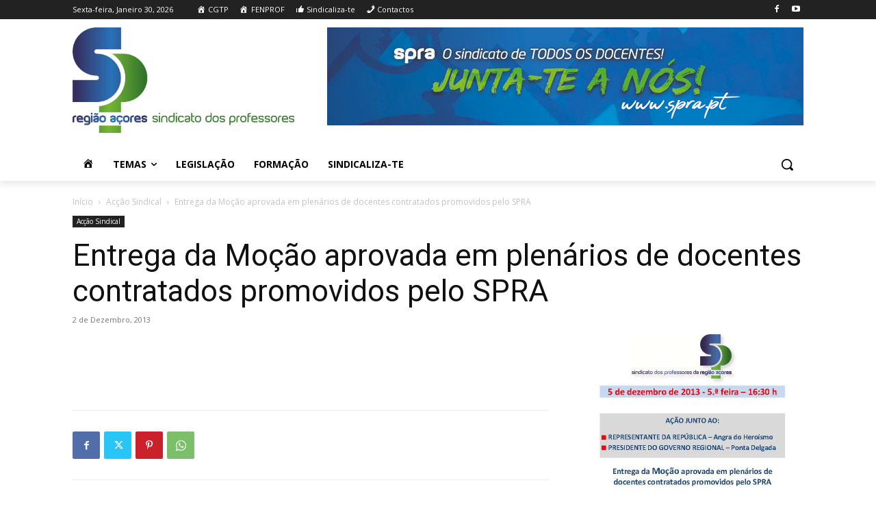

--- FILE ---
content_type: text/html; charset=UTF-8
request_url: https://www.spra.pt/wp-admin/admin-ajax.php?td_theme_name=Newspaper&v=12.6.4
body_size: 21
content:
{"3231":14}

--- FILE ---
content_type: text/html; charset=utf-8
request_url: https://www.google.com/recaptcha/api2/anchor?ar=1&k=6LcD4-kdAAAAAP4Nny_hL5XrsSirDazxVP6rgpUs&co=aHR0cHM6Ly93d3cuc3ByYS5wdDo0NDM.&hl=en&v=N67nZn4AqZkNcbeMu4prBgzg&size=invisible&anchor-ms=20000&execute-ms=30000&cb=bcjjei9mrgl4
body_size: 48913
content:
<!DOCTYPE HTML><html dir="ltr" lang="en"><head><meta http-equiv="Content-Type" content="text/html; charset=UTF-8">
<meta http-equiv="X-UA-Compatible" content="IE=edge">
<title>reCAPTCHA</title>
<style type="text/css">
/* cyrillic-ext */
@font-face {
  font-family: 'Roboto';
  font-style: normal;
  font-weight: 400;
  font-stretch: 100%;
  src: url(//fonts.gstatic.com/s/roboto/v48/KFO7CnqEu92Fr1ME7kSn66aGLdTylUAMa3GUBHMdazTgWw.woff2) format('woff2');
  unicode-range: U+0460-052F, U+1C80-1C8A, U+20B4, U+2DE0-2DFF, U+A640-A69F, U+FE2E-FE2F;
}
/* cyrillic */
@font-face {
  font-family: 'Roboto';
  font-style: normal;
  font-weight: 400;
  font-stretch: 100%;
  src: url(//fonts.gstatic.com/s/roboto/v48/KFO7CnqEu92Fr1ME7kSn66aGLdTylUAMa3iUBHMdazTgWw.woff2) format('woff2');
  unicode-range: U+0301, U+0400-045F, U+0490-0491, U+04B0-04B1, U+2116;
}
/* greek-ext */
@font-face {
  font-family: 'Roboto';
  font-style: normal;
  font-weight: 400;
  font-stretch: 100%;
  src: url(//fonts.gstatic.com/s/roboto/v48/KFO7CnqEu92Fr1ME7kSn66aGLdTylUAMa3CUBHMdazTgWw.woff2) format('woff2');
  unicode-range: U+1F00-1FFF;
}
/* greek */
@font-face {
  font-family: 'Roboto';
  font-style: normal;
  font-weight: 400;
  font-stretch: 100%;
  src: url(//fonts.gstatic.com/s/roboto/v48/KFO7CnqEu92Fr1ME7kSn66aGLdTylUAMa3-UBHMdazTgWw.woff2) format('woff2');
  unicode-range: U+0370-0377, U+037A-037F, U+0384-038A, U+038C, U+038E-03A1, U+03A3-03FF;
}
/* math */
@font-face {
  font-family: 'Roboto';
  font-style: normal;
  font-weight: 400;
  font-stretch: 100%;
  src: url(//fonts.gstatic.com/s/roboto/v48/KFO7CnqEu92Fr1ME7kSn66aGLdTylUAMawCUBHMdazTgWw.woff2) format('woff2');
  unicode-range: U+0302-0303, U+0305, U+0307-0308, U+0310, U+0312, U+0315, U+031A, U+0326-0327, U+032C, U+032F-0330, U+0332-0333, U+0338, U+033A, U+0346, U+034D, U+0391-03A1, U+03A3-03A9, U+03B1-03C9, U+03D1, U+03D5-03D6, U+03F0-03F1, U+03F4-03F5, U+2016-2017, U+2034-2038, U+203C, U+2040, U+2043, U+2047, U+2050, U+2057, U+205F, U+2070-2071, U+2074-208E, U+2090-209C, U+20D0-20DC, U+20E1, U+20E5-20EF, U+2100-2112, U+2114-2115, U+2117-2121, U+2123-214F, U+2190, U+2192, U+2194-21AE, U+21B0-21E5, U+21F1-21F2, U+21F4-2211, U+2213-2214, U+2216-22FF, U+2308-230B, U+2310, U+2319, U+231C-2321, U+2336-237A, U+237C, U+2395, U+239B-23B7, U+23D0, U+23DC-23E1, U+2474-2475, U+25AF, U+25B3, U+25B7, U+25BD, U+25C1, U+25CA, U+25CC, U+25FB, U+266D-266F, U+27C0-27FF, U+2900-2AFF, U+2B0E-2B11, U+2B30-2B4C, U+2BFE, U+3030, U+FF5B, U+FF5D, U+1D400-1D7FF, U+1EE00-1EEFF;
}
/* symbols */
@font-face {
  font-family: 'Roboto';
  font-style: normal;
  font-weight: 400;
  font-stretch: 100%;
  src: url(//fonts.gstatic.com/s/roboto/v48/KFO7CnqEu92Fr1ME7kSn66aGLdTylUAMaxKUBHMdazTgWw.woff2) format('woff2');
  unicode-range: U+0001-000C, U+000E-001F, U+007F-009F, U+20DD-20E0, U+20E2-20E4, U+2150-218F, U+2190, U+2192, U+2194-2199, U+21AF, U+21E6-21F0, U+21F3, U+2218-2219, U+2299, U+22C4-22C6, U+2300-243F, U+2440-244A, U+2460-24FF, U+25A0-27BF, U+2800-28FF, U+2921-2922, U+2981, U+29BF, U+29EB, U+2B00-2BFF, U+4DC0-4DFF, U+FFF9-FFFB, U+10140-1018E, U+10190-1019C, U+101A0, U+101D0-101FD, U+102E0-102FB, U+10E60-10E7E, U+1D2C0-1D2D3, U+1D2E0-1D37F, U+1F000-1F0FF, U+1F100-1F1AD, U+1F1E6-1F1FF, U+1F30D-1F30F, U+1F315, U+1F31C, U+1F31E, U+1F320-1F32C, U+1F336, U+1F378, U+1F37D, U+1F382, U+1F393-1F39F, U+1F3A7-1F3A8, U+1F3AC-1F3AF, U+1F3C2, U+1F3C4-1F3C6, U+1F3CA-1F3CE, U+1F3D4-1F3E0, U+1F3ED, U+1F3F1-1F3F3, U+1F3F5-1F3F7, U+1F408, U+1F415, U+1F41F, U+1F426, U+1F43F, U+1F441-1F442, U+1F444, U+1F446-1F449, U+1F44C-1F44E, U+1F453, U+1F46A, U+1F47D, U+1F4A3, U+1F4B0, U+1F4B3, U+1F4B9, U+1F4BB, U+1F4BF, U+1F4C8-1F4CB, U+1F4D6, U+1F4DA, U+1F4DF, U+1F4E3-1F4E6, U+1F4EA-1F4ED, U+1F4F7, U+1F4F9-1F4FB, U+1F4FD-1F4FE, U+1F503, U+1F507-1F50B, U+1F50D, U+1F512-1F513, U+1F53E-1F54A, U+1F54F-1F5FA, U+1F610, U+1F650-1F67F, U+1F687, U+1F68D, U+1F691, U+1F694, U+1F698, U+1F6AD, U+1F6B2, U+1F6B9-1F6BA, U+1F6BC, U+1F6C6-1F6CF, U+1F6D3-1F6D7, U+1F6E0-1F6EA, U+1F6F0-1F6F3, U+1F6F7-1F6FC, U+1F700-1F7FF, U+1F800-1F80B, U+1F810-1F847, U+1F850-1F859, U+1F860-1F887, U+1F890-1F8AD, U+1F8B0-1F8BB, U+1F8C0-1F8C1, U+1F900-1F90B, U+1F93B, U+1F946, U+1F984, U+1F996, U+1F9E9, U+1FA00-1FA6F, U+1FA70-1FA7C, U+1FA80-1FA89, U+1FA8F-1FAC6, U+1FACE-1FADC, U+1FADF-1FAE9, U+1FAF0-1FAF8, U+1FB00-1FBFF;
}
/* vietnamese */
@font-face {
  font-family: 'Roboto';
  font-style: normal;
  font-weight: 400;
  font-stretch: 100%;
  src: url(//fonts.gstatic.com/s/roboto/v48/KFO7CnqEu92Fr1ME7kSn66aGLdTylUAMa3OUBHMdazTgWw.woff2) format('woff2');
  unicode-range: U+0102-0103, U+0110-0111, U+0128-0129, U+0168-0169, U+01A0-01A1, U+01AF-01B0, U+0300-0301, U+0303-0304, U+0308-0309, U+0323, U+0329, U+1EA0-1EF9, U+20AB;
}
/* latin-ext */
@font-face {
  font-family: 'Roboto';
  font-style: normal;
  font-weight: 400;
  font-stretch: 100%;
  src: url(//fonts.gstatic.com/s/roboto/v48/KFO7CnqEu92Fr1ME7kSn66aGLdTylUAMa3KUBHMdazTgWw.woff2) format('woff2');
  unicode-range: U+0100-02BA, U+02BD-02C5, U+02C7-02CC, U+02CE-02D7, U+02DD-02FF, U+0304, U+0308, U+0329, U+1D00-1DBF, U+1E00-1E9F, U+1EF2-1EFF, U+2020, U+20A0-20AB, U+20AD-20C0, U+2113, U+2C60-2C7F, U+A720-A7FF;
}
/* latin */
@font-face {
  font-family: 'Roboto';
  font-style: normal;
  font-weight: 400;
  font-stretch: 100%;
  src: url(//fonts.gstatic.com/s/roboto/v48/KFO7CnqEu92Fr1ME7kSn66aGLdTylUAMa3yUBHMdazQ.woff2) format('woff2');
  unicode-range: U+0000-00FF, U+0131, U+0152-0153, U+02BB-02BC, U+02C6, U+02DA, U+02DC, U+0304, U+0308, U+0329, U+2000-206F, U+20AC, U+2122, U+2191, U+2193, U+2212, U+2215, U+FEFF, U+FFFD;
}
/* cyrillic-ext */
@font-face {
  font-family: 'Roboto';
  font-style: normal;
  font-weight: 500;
  font-stretch: 100%;
  src: url(//fonts.gstatic.com/s/roboto/v48/KFO7CnqEu92Fr1ME7kSn66aGLdTylUAMa3GUBHMdazTgWw.woff2) format('woff2');
  unicode-range: U+0460-052F, U+1C80-1C8A, U+20B4, U+2DE0-2DFF, U+A640-A69F, U+FE2E-FE2F;
}
/* cyrillic */
@font-face {
  font-family: 'Roboto';
  font-style: normal;
  font-weight: 500;
  font-stretch: 100%;
  src: url(//fonts.gstatic.com/s/roboto/v48/KFO7CnqEu92Fr1ME7kSn66aGLdTylUAMa3iUBHMdazTgWw.woff2) format('woff2');
  unicode-range: U+0301, U+0400-045F, U+0490-0491, U+04B0-04B1, U+2116;
}
/* greek-ext */
@font-face {
  font-family: 'Roboto';
  font-style: normal;
  font-weight: 500;
  font-stretch: 100%;
  src: url(//fonts.gstatic.com/s/roboto/v48/KFO7CnqEu92Fr1ME7kSn66aGLdTylUAMa3CUBHMdazTgWw.woff2) format('woff2');
  unicode-range: U+1F00-1FFF;
}
/* greek */
@font-face {
  font-family: 'Roboto';
  font-style: normal;
  font-weight: 500;
  font-stretch: 100%;
  src: url(//fonts.gstatic.com/s/roboto/v48/KFO7CnqEu92Fr1ME7kSn66aGLdTylUAMa3-UBHMdazTgWw.woff2) format('woff2');
  unicode-range: U+0370-0377, U+037A-037F, U+0384-038A, U+038C, U+038E-03A1, U+03A3-03FF;
}
/* math */
@font-face {
  font-family: 'Roboto';
  font-style: normal;
  font-weight: 500;
  font-stretch: 100%;
  src: url(//fonts.gstatic.com/s/roboto/v48/KFO7CnqEu92Fr1ME7kSn66aGLdTylUAMawCUBHMdazTgWw.woff2) format('woff2');
  unicode-range: U+0302-0303, U+0305, U+0307-0308, U+0310, U+0312, U+0315, U+031A, U+0326-0327, U+032C, U+032F-0330, U+0332-0333, U+0338, U+033A, U+0346, U+034D, U+0391-03A1, U+03A3-03A9, U+03B1-03C9, U+03D1, U+03D5-03D6, U+03F0-03F1, U+03F4-03F5, U+2016-2017, U+2034-2038, U+203C, U+2040, U+2043, U+2047, U+2050, U+2057, U+205F, U+2070-2071, U+2074-208E, U+2090-209C, U+20D0-20DC, U+20E1, U+20E5-20EF, U+2100-2112, U+2114-2115, U+2117-2121, U+2123-214F, U+2190, U+2192, U+2194-21AE, U+21B0-21E5, U+21F1-21F2, U+21F4-2211, U+2213-2214, U+2216-22FF, U+2308-230B, U+2310, U+2319, U+231C-2321, U+2336-237A, U+237C, U+2395, U+239B-23B7, U+23D0, U+23DC-23E1, U+2474-2475, U+25AF, U+25B3, U+25B7, U+25BD, U+25C1, U+25CA, U+25CC, U+25FB, U+266D-266F, U+27C0-27FF, U+2900-2AFF, U+2B0E-2B11, U+2B30-2B4C, U+2BFE, U+3030, U+FF5B, U+FF5D, U+1D400-1D7FF, U+1EE00-1EEFF;
}
/* symbols */
@font-face {
  font-family: 'Roboto';
  font-style: normal;
  font-weight: 500;
  font-stretch: 100%;
  src: url(//fonts.gstatic.com/s/roboto/v48/KFO7CnqEu92Fr1ME7kSn66aGLdTylUAMaxKUBHMdazTgWw.woff2) format('woff2');
  unicode-range: U+0001-000C, U+000E-001F, U+007F-009F, U+20DD-20E0, U+20E2-20E4, U+2150-218F, U+2190, U+2192, U+2194-2199, U+21AF, U+21E6-21F0, U+21F3, U+2218-2219, U+2299, U+22C4-22C6, U+2300-243F, U+2440-244A, U+2460-24FF, U+25A0-27BF, U+2800-28FF, U+2921-2922, U+2981, U+29BF, U+29EB, U+2B00-2BFF, U+4DC0-4DFF, U+FFF9-FFFB, U+10140-1018E, U+10190-1019C, U+101A0, U+101D0-101FD, U+102E0-102FB, U+10E60-10E7E, U+1D2C0-1D2D3, U+1D2E0-1D37F, U+1F000-1F0FF, U+1F100-1F1AD, U+1F1E6-1F1FF, U+1F30D-1F30F, U+1F315, U+1F31C, U+1F31E, U+1F320-1F32C, U+1F336, U+1F378, U+1F37D, U+1F382, U+1F393-1F39F, U+1F3A7-1F3A8, U+1F3AC-1F3AF, U+1F3C2, U+1F3C4-1F3C6, U+1F3CA-1F3CE, U+1F3D4-1F3E0, U+1F3ED, U+1F3F1-1F3F3, U+1F3F5-1F3F7, U+1F408, U+1F415, U+1F41F, U+1F426, U+1F43F, U+1F441-1F442, U+1F444, U+1F446-1F449, U+1F44C-1F44E, U+1F453, U+1F46A, U+1F47D, U+1F4A3, U+1F4B0, U+1F4B3, U+1F4B9, U+1F4BB, U+1F4BF, U+1F4C8-1F4CB, U+1F4D6, U+1F4DA, U+1F4DF, U+1F4E3-1F4E6, U+1F4EA-1F4ED, U+1F4F7, U+1F4F9-1F4FB, U+1F4FD-1F4FE, U+1F503, U+1F507-1F50B, U+1F50D, U+1F512-1F513, U+1F53E-1F54A, U+1F54F-1F5FA, U+1F610, U+1F650-1F67F, U+1F687, U+1F68D, U+1F691, U+1F694, U+1F698, U+1F6AD, U+1F6B2, U+1F6B9-1F6BA, U+1F6BC, U+1F6C6-1F6CF, U+1F6D3-1F6D7, U+1F6E0-1F6EA, U+1F6F0-1F6F3, U+1F6F7-1F6FC, U+1F700-1F7FF, U+1F800-1F80B, U+1F810-1F847, U+1F850-1F859, U+1F860-1F887, U+1F890-1F8AD, U+1F8B0-1F8BB, U+1F8C0-1F8C1, U+1F900-1F90B, U+1F93B, U+1F946, U+1F984, U+1F996, U+1F9E9, U+1FA00-1FA6F, U+1FA70-1FA7C, U+1FA80-1FA89, U+1FA8F-1FAC6, U+1FACE-1FADC, U+1FADF-1FAE9, U+1FAF0-1FAF8, U+1FB00-1FBFF;
}
/* vietnamese */
@font-face {
  font-family: 'Roboto';
  font-style: normal;
  font-weight: 500;
  font-stretch: 100%;
  src: url(//fonts.gstatic.com/s/roboto/v48/KFO7CnqEu92Fr1ME7kSn66aGLdTylUAMa3OUBHMdazTgWw.woff2) format('woff2');
  unicode-range: U+0102-0103, U+0110-0111, U+0128-0129, U+0168-0169, U+01A0-01A1, U+01AF-01B0, U+0300-0301, U+0303-0304, U+0308-0309, U+0323, U+0329, U+1EA0-1EF9, U+20AB;
}
/* latin-ext */
@font-face {
  font-family: 'Roboto';
  font-style: normal;
  font-weight: 500;
  font-stretch: 100%;
  src: url(//fonts.gstatic.com/s/roboto/v48/KFO7CnqEu92Fr1ME7kSn66aGLdTylUAMa3KUBHMdazTgWw.woff2) format('woff2');
  unicode-range: U+0100-02BA, U+02BD-02C5, U+02C7-02CC, U+02CE-02D7, U+02DD-02FF, U+0304, U+0308, U+0329, U+1D00-1DBF, U+1E00-1E9F, U+1EF2-1EFF, U+2020, U+20A0-20AB, U+20AD-20C0, U+2113, U+2C60-2C7F, U+A720-A7FF;
}
/* latin */
@font-face {
  font-family: 'Roboto';
  font-style: normal;
  font-weight: 500;
  font-stretch: 100%;
  src: url(//fonts.gstatic.com/s/roboto/v48/KFO7CnqEu92Fr1ME7kSn66aGLdTylUAMa3yUBHMdazQ.woff2) format('woff2');
  unicode-range: U+0000-00FF, U+0131, U+0152-0153, U+02BB-02BC, U+02C6, U+02DA, U+02DC, U+0304, U+0308, U+0329, U+2000-206F, U+20AC, U+2122, U+2191, U+2193, U+2212, U+2215, U+FEFF, U+FFFD;
}
/* cyrillic-ext */
@font-face {
  font-family: 'Roboto';
  font-style: normal;
  font-weight: 900;
  font-stretch: 100%;
  src: url(//fonts.gstatic.com/s/roboto/v48/KFO7CnqEu92Fr1ME7kSn66aGLdTylUAMa3GUBHMdazTgWw.woff2) format('woff2');
  unicode-range: U+0460-052F, U+1C80-1C8A, U+20B4, U+2DE0-2DFF, U+A640-A69F, U+FE2E-FE2F;
}
/* cyrillic */
@font-face {
  font-family: 'Roboto';
  font-style: normal;
  font-weight: 900;
  font-stretch: 100%;
  src: url(//fonts.gstatic.com/s/roboto/v48/KFO7CnqEu92Fr1ME7kSn66aGLdTylUAMa3iUBHMdazTgWw.woff2) format('woff2');
  unicode-range: U+0301, U+0400-045F, U+0490-0491, U+04B0-04B1, U+2116;
}
/* greek-ext */
@font-face {
  font-family: 'Roboto';
  font-style: normal;
  font-weight: 900;
  font-stretch: 100%;
  src: url(//fonts.gstatic.com/s/roboto/v48/KFO7CnqEu92Fr1ME7kSn66aGLdTylUAMa3CUBHMdazTgWw.woff2) format('woff2');
  unicode-range: U+1F00-1FFF;
}
/* greek */
@font-face {
  font-family: 'Roboto';
  font-style: normal;
  font-weight: 900;
  font-stretch: 100%;
  src: url(//fonts.gstatic.com/s/roboto/v48/KFO7CnqEu92Fr1ME7kSn66aGLdTylUAMa3-UBHMdazTgWw.woff2) format('woff2');
  unicode-range: U+0370-0377, U+037A-037F, U+0384-038A, U+038C, U+038E-03A1, U+03A3-03FF;
}
/* math */
@font-face {
  font-family: 'Roboto';
  font-style: normal;
  font-weight: 900;
  font-stretch: 100%;
  src: url(//fonts.gstatic.com/s/roboto/v48/KFO7CnqEu92Fr1ME7kSn66aGLdTylUAMawCUBHMdazTgWw.woff2) format('woff2');
  unicode-range: U+0302-0303, U+0305, U+0307-0308, U+0310, U+0312, U+0315, U+031A, U+0326-0327, U+032C, U+032F-0330, U+0332-0333, U+0338, U+033A, U+0346, U+034D, U+0391-03A1, U+03A3-03A9, U+03B1-03C9, U+03D1, U+03D5-03D6, U+03F0-03F1, U+03F4-03F5, U+2016-2017, U+2034-2038, U+203C, U+2040, U+2043, U+2047, U+2050, U+2057, U+205F, U+2070-2071, U+2074-208E, U+2090-209C, U+20D0-20DC, U+20E1, U+20E5-20EF, U+2100-2112, U+2114-2115, U+2117-2121, U+2123-214F, U+2190, U+2192, U+2194-21AE, U+21B0-21E5, U+21F1-21F2, U+21F4-2211, U+2213-2214, U+2216-22FF, U+2308-230B, U+2310, U+2319, U+231C-2321, U+2336-237A, U+237C, U+2395, U+239B-23B7, U+23D0, U+23DC-23E1, U+2474-2475, U+25AF, U+25B3, U+25B7, U+25BD, U+25C1, U+25CA, U+25CC, U+25FB, U+266D-266F, U+27C0-27FF, U+2900-2AFF, U+2B0E-2B11, U+2B30-2B4C, U+2BFE, U+3030, U+FF5B, U+FF5D, U+1D400-1D7FF, U+1EE00-1EEFF;
}
/* symbols */
@font-face {
  font-family: 'Roboto';
  font-style: normal;
  font-weight: 900;
  font-stretch: 100%;
  src: url(//fonts.gstatic.com/s/roboto/v48/KFO7CnqEu92Fr1ME7kSn66aGLdTylUAMaxKUBHMdazTgWw.woff2) format('woff2');
  unicode-range: U+0001-000C, U+000E-001F, U+007F-009F, U+20DD-20E0, U+20E2-20E4, U+2150-218F, U+2190, U+2192, U+2194-2199, U+21AF, U+21E6-21F0, U+21F3, U+2218-2219, U+2299, U+22C4-22C6, U+2300-243F, U+2440-244A, U+2460-24FF, U+25A0-27BF, U+2800-28FF, U+2921-2922, U+2981, U+29BF, U+29EB, U+2B00-2BFF, U+4DC0-4DFF, U+FFF9-FFFB, U+10140-1018E, U+10190-1019C, U+101A0, U+101D0-101FD, U+102E0-102FB, U+10E60-10E7E, U+1D2C0-1D2D3, U+1D2E0-1D37F, U+1F000-1F0FF, U+1F100-1F1AD, U+1F1E6-1F1FF, U+1F30D-1F30F, U+1F315, U+1F31C, U+1F31E, U+1F320-1F32C, U+1F336, U+1F378, U+1F37D, U+1F382, U+1F393-1F39F, U+1F3A7-1F3A8, U+1F3AC-1F3AF, U+1F3C2, U+1F3C4-1F3C6, U+1F3CA-1F3CE, U+1F3D4-1F3E0, U+1F3ED, U+1F3F1-1F3F3, U+1F3F5-1F3F7, U+1F408, U+1F415, U+1F41F, U+1F426, U+1F43F, U+1F441-1F442, U+1F444, U+1F446-1F449, U+1F44C-1F44E, U+1F453, U+1F46A, U+1F47D, U+1F4A3, U+1F4B0, U+1F4B3, U+1F4B9, U+1F4BB, U+1F4BF, U+1F4C8-1F4CB, U+1F4D6, U+1F4DA, U+1F4DF, U+1F4E3-1F4E6, U+1F4EA-1F4ED, U+1F4F7, U+1F4F9-1F4FB, U+1F4FD-1F4FE, U+1F503, U+1F507-1F50B, U+1F50D, U+1F512-1F513, U+1F53E-1F54A, U+1F54F-1F5FA, U+1F610, U+1F650-1F67F, U+1F687, U+1F68D, U+1F691, U+1F694, U+1F698, U+1F6AD, U+1F6B2, U+1F6B9-1F6BA, U+1F6BC, U+1F6C6-1F6CF, U+1F6D3-1F6D7, U+1F6E0-1F6EA, U+1F6F0-1F6F3, U+1F6F7-1F6FC, U+1F700-1F7FF, U+1F800-1F80B, U+1F810-1F847, U+1F850-1F859, U+1F860-1F887, U+1F890-1F8AD, U+1F8B0-1F8BB, U+1F8C0-1F8C1, U+1F900-1F90B, U+1F93B, U+1F946, U+1F984, U+1F996, U+1F9E9, U+1FA00-1FA6F, U+1FA70-1FA7C, U+1FA80-1FA89, U+1FA8F-1FAC6, U+1FACE-1FADC, U+1FADF-1FAE9, U+1FAF0-1FAF8, U+1FB00-1FBFF;
}
/* vietnamese */
@font-face {
  font-family: 'Roboto';
  font-style: normal;
  font-weight: 900;
  font-stretch: 100%;
  src: url(//fonts.gstatic.com/s/roboto/v48/KFO7CnqEu92Fr1ME7kSn66aGLdTylUAMa3OUBHMdazTgWw.woff2) format('woff2');
  unicode-range: U+0102-0103, U+0110-0111, U+0128-0129, U+0168-0169, U+01A0-01A1, U+01AF-01B0, U+0300-0301, U+0303-0304, U+0308-0309, U+0323, U+0329, U+1EA0-1EF9, U+20AB;
}
/* latin-ext */
@font-face {
  font-family: 'Roboto';
  font-style: normal;
  font-weight: 900;
  font-stretch: 100%;
  src: url(//fonts.gstatic.com/s/roboto/v48/KFO7CnqEu92Fr1ME7kSn66aGLdTylUAMa3KUBHMdazTgWw.woff2) format('woff2');
  unicode-range: U+0100-02BA, U+02BD-02C5, U+02C7-02CC, U+02CE-02D7, U+02DD-02FF, U+0304, U+0308, U+0329, U+1D00-1DBF, U+1E00-1E9F, U+1EF2-1EFF, U+2020, U+20A0-20AB, U+20AD-20C0, U+2113, U+2C60-2C7F, U+A720-A7FF;
}
/* latin */
@font-face {
  font-family: 'Roboto';
  font-style: normal;
  font-weight: 900;
  font-stretch: 100%;
  src: url(//fonts.gstatic.com/s/roboto/v48/KFO7CnqEu92Fr1ME7kSn66aGLdTylUAMa3yUBHMdazQ.woff2) format('woff2');
  unicode-range: U+0000-00FF, U+0131, U+0152-0153, U+02BB-02BC, U+02C6, U+02DA, U+02DC, U+0304, U+0308, U+0329, U+2000-206F, U+20AC, U+2122, U+2191, U+2193, U+2212, U+2215, U+FEFF, U+FFFD;
}

</style>
<link rel="stylesheet" type="text/css" href="https://www.gstatic.com/recaptcha/releases/N67nZn4AqZkNcbeMu4prBgzg/styles__ltr.css">
<script nonce="dJBe8slOuBJybAuR5vzfgQ" type="text/javascript">window['__recaptcha_api'] = 'https://www.google.com/recaptcha/api2/';</script>
<script type="text/javascript" src="https://www.gstatic.com/recaptcha/releases/N67nZn4AqZkNcbeMu4prBgzg/recaptcha__en.js" nonce="dJBe8slOuBJybAuR5vzfgQ">
      
    </script></head>
<body><div id="rc-anchor-alert" class="rc-anchor-alert"></div>
<input type="hidden" id="recaptcha-token" value="[base64]">
<script type="text/javascript" nonce="dJBe8slOuBJybAuR5vzfgQ">
      recaptcha.anchor.Main.init("[\x22ainput\x22,[\x22bgdata\x22,\x22\x22,\[base64]/[base64]/MjU1Ong/[base64]/[base64]/[base64]/[base64]/[base64]/[base64]/[base64]/[base64]/[base64]/[base64]/[base64]/[base64]/[base64]/[base64]/[base64]\\u003d\x22,\[base64]\\u003d\x22,\x22K8ONZiwwWwXDk8KWwpPCgn/CrsOtw4ZREsKQPMKswrcHw63DisKOVsKXw6sfw7cGw5h9cmTDrgNuwo4Aw6Ihwq/DusOXFcO8wpHDsw49w6A2eMOiTFjCmw1Gw4AjOEtXw7/[base64]/CpMOfRSbDlTjCh1syZ8Ogw4vCi8KZLARqwpIBwr/CpToFYU7Cvy0Fwo9Bwpl5eEc/KcO+wpTCncKJwpNdw5DDtcKCECPCocOtwqxswoTCn2XCrcOfFj/CncKvw7Naw5ICwprCjcKawp8Vw4jCil3DqMORwrNxOCnCpMKFb2DDgkA/VmnCqMO6CMK8WsOtw6Z7GsKWw5N2W2dfDzLCoTA4ABhQw71CXG0BTDQaAHo1w7wIw68BwqQwwqrCsAwIw5Ytw4hjX8OBw5IXEsKXE8O4w455w49Re1pvwqZwAMKBw4R6w7XDpk9+w61RbMKocgh9woDCvsOTQ8OFwqwsBBoLM8KtLV/DsSVjwrrDl8OsKXjCoBrCp8ObOcKeSMKpZ8OowpjCjVoTwrsQwrXDmm7CksOfO8O2wpzDu8OPw4IGwpdcw5ozDDfCosK6HsK6D8ODUW7DnVfDhcK7w5HDv1E7wolRw63Dp8O+wqZ3wq/CpMKMa8KRQcKvBMK/UH3DrE1nwobDjk9RWSLCgcO2Vl1dIMOPE8K8w7FhfnXDjcKiHMOzbDnDtUvCl8Kdw7/CunhxwrQywoFQw7/DtjPCpMKUDQ4qwqYKwrzDm8KpwqjCkcOowrtwwrDDgsK8w6fDk8KmwpDDjAHCh1leOzgawrvDg8OLw4ocUFQjZgbDjAEKJcK/w6MGw4TDksK8w5PDucOyw6g3w5cPMsORwpEWw7p/PcOkwp/[base64]/dMOqw73CicO3TRnDtX1LNQXDvcOyP8OJG34LecObBVjDmMOeG8KwwoPCrMOyO8K3w5bDuWrDqSjCqEvCmcODw5fDmMKaPXccJ3VSFy3CmsOew7XCjcKawrjDu8OfQMKpGT1WHX0QwoI5d8OiBgPDo8Khwoc1w4/CoWQBwoHCk8KbwonChCnDgcO7w6PDpMOjwqJAwq5iKMKPwp/DrMKlM8OrJsOqwrvCgsOqJF3CrhjDqEnCjsObw7lzNH5eD8OPwrIrIMK4wrfCgcOtSgnDlsOqe8OOwqLCnMK2Y8KIHB45d3PCocO4R8KIS2d7w7/Crx0XBsOlGDNAwr7DhsORb27CpMK0w7ZAJ8K/R8OFwqoQw5VPbcO+w7crKF9ISjteRXPCqMKeKsKsP2HDhMKufcKjGFcNwrDCjcO2YsKFWSPDu8Onw65iMcKFw5NVw7sJbRdWM8OOIH/[base64]/Cg3sawql8PRrDhgHDvsKHwq8ADWbDsi3DkcK8YGHDlno1AWQKwqcoEsKGw4jCgMOxYMKvQjxwSVsdwr4RwqXCosK6AgVZQcOuw7RNw4peWUgQC2vDqMKUShQ0RQbDm8Oww4XDmVXCvcOCex4aBCnDvcK/DSnCuMKyw6zCgh/[base64]/w4bCh3LDrBJ+wo7DmMKQScOww5vDp8O8w6V5A8Kswo7DsMOWIsKZwphMc8KjcQ/[base64]/BsOVKC1fTsKOw68RwpvDgcO3wpQJw4LDpSDDojjCusOlP1NKKcOcQsOqF1oUw5dXwoN9w4EZwogCwpjCsiTDgMOdAMKAw7Brw6/[base64]/CwHDnSY2w5YBfQJIw5LDlsKlw6jCkEUUw4PDn8OGCybCiMO4w6PDhMK5wqnCslHDisKWScOOMsK6wpfDt8Klw6bCi8KPwonCocKMwoNncRA6wqHDiFzCijxUNMKKUsK/wrLCr8Oqw7E3wrTCk8KLw7UvbA0QBxJew6JGwpvCgsKee8KKQlDDj8KPwr3Dj8OdPMOQd8O7MMKQV8KJYFbDngXCrg3DlAzCqsOZKCHDtVHDl8O/[base64]/IGfCi8OdCSI3wr57BRtlw58KW1bDnyDDqTQBbcORRcKtw5DDkUnDlcKJw5DCmlzDhyzCrlzCn8Oqw6Uqw6EJX3kRP8KdwrTCsTHCucOIwq7CgQN6E2F2UhXDpk9vw5nDsTJFwpN3Gl3ChsKpw7/ChsOkEkvCvjTDgcKNPsO+YEAEwoDCtcOgw5nCuCwrG8KkOcOVwpTCmWnCohrDqnbCpxnCnS90JMO/MVdWEwh0wrpZYsOOw4sKU8KtT08hfijDhVvCjMO4HFrCq04DYMKFDWfCtsKeJ0bCtsOMT8O3Aj4Mw5HDp8OiQznCg8OeURzCihh/wroWwpQ2wpBZwrAxwqd4VW7DvS7DoMOvPXoePjDDp8KUwqdybETCoMOZbA/ClTnDm8KMC8KSIcOuJMOrw6hGwovDu33CgTjDpUUDw5rCisOiSidtw5pARcOOT8KTw4VPAsOwF0ZXBE9swpUwOS7CoQjCnsOEWkzDp8O/wrHCgsKqGiICwr7Cl8KJwo7CmWLDuzU0Pm0xDsOwN8O1DcOlZcKuwrBbwqzCtcOvCcKQQi/Dqywrwog/csKOwqLDs8KDwokTwp1CGE3Cu3zDhgbDnnPCuSsRwpwVLQc2Flk+w4xRdsKIwpDCrmnCvMOrEkbDmzXDoy/Cv1BIQGoWawsnw4tsLcKjKsK4w6poKWjCi8O7w6vDrUHCusOXUytwCTvDi8OIwpwJw5Rgw5fDrmNoEsKUMcK9NH/CnEVtwoPDrsOcw4J2wqEVJ8OBwpRxwpYBw4A/EsKUw7nDlcO6DcOzME/CsBpcwpfCqxjDlMKzw6chHsKGwr7Cpg85GlXDryNFCE/Dhm0xw5nCj8OTw4JOZg4+GMOpwqvDgcOyTsK9wp5awqkNYsO8wrgqTcKMFQgdDXFZwq/[base64]/[base64]/[base64]/[base64]/DqcK4VTLDngoWwo/[base64]/[base64]/DhsOhZ1gpw7ZswrdzOsKXYFjCuk3DksKZW1NQMRDDjsK1UADCsyUFw6V6w4E5J1YRJW/CvsKBVHfCr8Kcb8OtQ8ODwoRrL8KOX1A3w5/Dj1PCjRo+w6RMbhZowqhrw4LDkXnDrx0AUlV7w7PDisKNw48dw4QjOcKlw6ADwp7Co8Kww77DnxXDnMOlw7PCpVAHKzzCscOXw7ZAc8O+w45ow4XChAFWw4VMdXxBKcOpwp4IwoXCvcKzwok9dcKDesOdLMKEYXoew6ZUw6PCjsOMwqjCjWbDvh9VOWtrw4/ClyRKwr17VMOYwqhWcsKLBF1AO20RXcOjw7jCii9WFsK1wqkgYcOcKcODwqvDoyFxw4jDtMKBw5Ayw71CSsOPwpHCnQrDnMONwpPDlMOybcKnVCXDqTLCnyHDqcKuwprCocOdw5ZNwqkew6vDqh/CvsOrw7XCjUzDocO/LRsRw4ENw4dlUcKSwqcfesK2w4vDiTfDt2LDjS0Fw5JkwonDkBvDlcKKUsOxwqjCiMOVw5oVLRHDgw5Ywod7wpBdwqFHw6RuIcKmHh/Ck8Ojw4fCssO7R2ZJwr8NRjtAw5TDoH/[base64]/Dl08owqAdwpHCtMOYFcKaw6HClRxvAwZ9W8OowqBtWyUAwrdVUcK5w4TCksOSHy/[base64]/a2vCvcOowqDDjcKZUAxew43CkmxnUcO0IBFHw5ltwqPCqWzCg3HDvkTCk8OXwpszw7ZKwprCtsOOb8OtVz3CkMKNwq45w6JGwqdVw6Fvw6cqwoNMw6cgLG9kw6coHmwcXi/Cg08Zw7XDlcKxw4jCjMK+acKHb8OOw5ASwp1ZVTfDlCQWGkwtwrDCojMlw6rDs8KZw4IsBHxHwr/DqsOhckvDmMKGA8K0cS/[base64]/wprDpsKqA8K7SwfCpQHCun3Dr3fDk8OxwrbDucKAwoI/[base64]/wprCl8OUZTXCgmbDtMO0Qi0ywpo2wpZ9LMKnXBklw4XCr8OHw7c1HAUhc8KbRcKjWMKUZSAFwqJIw6YEesKpfcO/f8OMYMOdw6V1w4DCjMKcw73CrX45PMOXw4UJw7bCjcKkwrY4wq8XAHc7VsOTw7dMwqwibHfCrmLDsMOuaCvDhcOXwqnDq3rCmSgQLmobEnPDmUrCh8K1JmhPwr7CqcO/CgR7N8OwB3k1wqRGw79KPcOsw7jCkA0qwogAdXzDqhvDv8Oew44tE8O3ScONwqEwSi7DnsKkwq/DlcKTw6DCmMO1WRnCscOBMcK1w5EWWmdGOyzCt8KMwq7DqsOUwp/DqRtQGWF1RxfCgcK/D8OqWMKMwqPDlcOUwoEeb8OAScKQw4/DiMOlwp7ChjgxHMKNGjkxEsKRw4UzS8KcB8KBw77Cv8KUTDgzGE/Dp8OJXcK1FFURbGHDh8OKFjwLPnRLwrNOw6hbA8OIwocbw63Dozc7YljCjsKNw6MNwoMHHCUSw6zDvMKzE8OgXzfCi8KGw6XDnMKOwrjDn8OpwrrDvn3Dk8KNw4Y6wqbDlcOgK3bDtnhjaMK5w4nDqsO3wqxaw5tofsO/[base64]/Cui8sw6g0EMO6wqsvwpVEZidVMkVhw4AmPsOMw4fDqC8hIALCg8OgbB7CtsOnw7l9EyxDJFTDtUDCoMK9w6nDqcKkUcOuw5IzwrvCk8KFO8O7SMOAO0dgw4lYDsOtwpBrwpzCuHDCusKaCcKowqbCmH7Dn2zCv8KhYXRTw6EPcCTCkVPDmh/CvMKNNXIxwprDrFDDrcOGw5zDnMOTAwsOU8Ohwr/CniPDvMKKNGFww5UqwrjDsVXDmD1nLcOHw6nCt8OhP2DChcKSXwTDrMO8TjrChMOcQ0nCs04YEcKpb8Orwp7CgsKCwrXCrhPDnMOawph/esKmwo9kwp3DiWLCmyXCnsKiXwvDpyTCkcOyLhLDmMO/w7LCrBxvCMONVALDoMK3QcOzWsK8w5oewptVwpbCn8Kkw5nDlMK/wqwZwr7ClsOfworDr1rDmlhnOCNqSylFwo54DcO+wr1aworDj2YtK3fCq3Ihw70FwrlYw6zDlxTCnnYgw4DCmkkewrzDugrDkFtHwoZ+w4odw7MJfnfDpMKtYsODw4XCrMO/wqIIwq1Me08EDDAzXFnCrDcmU8O3w67CvVQpQhrDlix5bsKOw6/Dh8KwMcOLw6ZZw7kiwpvCrCViw5ILIBx1cQJVM8KBDcO8wq5awoXDl8K1w6J/AsKuwqxjEcO0wo4Ffy4PwpRFwqLCgcORKsKawqvCvcO5w6fDicKzeF0KJiDCiAhhMsOTwqzDlzTDjhTDsxvCrMKxwpQqJSXDgXLDuMKtV8OEw59tw5Qqw7jCrMOnwqlvGhnDlw5iXg8ew43DscO9DcOxwrLClyJxwoUVEx/[base64]/CsMKkH2/DqcKcYkwpJjZ3w6vDtzUAw5EXw4Rmw4Ihw7lLdQvCjWcKG8Omw6nCs8O/PsK5STDDilwyw5sFwpfCrsKofntbw7TDrsO2PmDDtcKIw6nDvETCkcKFw5sqFMKRw5dlQT3CsMK5w4jDjTPCtxrDl8OEIlHCgsKaf3fDv8Kbw6kowpjDhAlbwqHCq3DDsTHDv8Oyw6HDlCgAw4HDpsKSwofChm/Cm8KjwrjCn8OcUcOWYAsJH8KYQBddbVQtw5Buw5vDsRzCh3fDpcOWFh/DuB7CkMOYLsKcwpzCpMOdw7UPwq3DgHbCqXMiSGc6w4bDihDDksOkw7nCq8KuUMODw7o2HA1VwpcCAl1XAgsOF8ONNwzDsMKyawxfwqMdw4zDi8OJUMK9SSvCiSoTw68iBEvCmmI2Y8OSwqrDrmnCtVl6BMOmcQxBwprDrXkOw7s0SsO2woTCq8OrYMOzw47ChE/Dk0wDw5RnwqjCl8OGwqMgQcKxw5LDi8OUw4RpDsK1TcOzAHfChRXCv8Kuw4VvdcO0MsKKw6UxG8OYw53CjFIXw6/DjX7DkgUdHxxUwokyY8K8w6TDgnXDn8K5wobDviMuI8OxbMKTFlzDuxjDqjBwBznDtQtmPMO1UBbDuMOgwrlTUnTCuHjDlQ7Ct8OtWsKkBMKRw6LDo8OJwrUtOUR0woHCisOLN8OiAjMPw6k3w7/DvDEAw53CucKfw77CtsOrwrA9BVtPN8KTXcK+w7TCgcKNTzzDn8KVw6gtXsKswrBnw50Vw53DvMOXBcOmCVA3K8KoYUfDjMK6MjxzwrY8wo5SVMO3XMKXPBxlw7k+w57DjsKWQBLDicKSwpfDp3EuBMOHZkxDMsONHzHCjMO/S8OaasKtL0rCrQLClcKUPHsFTw5XwqwBby5Zw7XCng/CvxLDiAfCmhpvDsOgLHc+w7JLwo7DpcKpw6nDjMKuaT9Vw6/Dp3ZWw5cQTTtYTgHChBrCpEjCsMOWwrQQw7PDscOmw5YcNiwiaMOGw7DCtybDsTnCrsObP8KlwpzCimPCmMKaJ8KWw6I5EgYGesOGw65icjrDn8OZJsOOw6/DhWw/[base64]/CmxHCqh7CoBjCu8O3w5bDtMKZMMOFw6hPCcO3w5UkwolqQ8ODOgPCsRoKwq7DosKiw63DiTTCn1nDjUoYDMK1f8KCJVDDqsOfwpA2wr4AVG3CmyjCpsO1wpPCosKMw7vCv8KFw6HDnHzDkgMhDQvCiC4tw6fDj8O0SkU/CwBTw6TCqsOhw7diQcKyZcOSDEY0woLDo8OewqjCqsKkTD7DncO1w6BTw7bCvTkGDMKaw5VNBh7DkcOzEsO6NA7Crk08Z2ViXMOeXMKlwqM/[base64]/DlcKNVUXDucOJwpEfwqZYM8K6NsKvanvCnC3DlDsFw5N+SV/CmcK6w5zCtMOWw7jCncO5w4Ekwqx5w5/ClcK0wpzCssOiwp8xw5PChBXChTV5w5bDr8KPw4vDh8OswqHDm8K5DUvCvMKrYVAiCsO3NsO9BFbCl8OUw40cw5rCp8KTw4zDnEx3EcK+LcKUwprClsKOPz/ChRtCw4/DucKvwqvDmcKpwpYjw58lwqnDksOTw6bDocKkAMKnYjzDlcKFIcKESknDu8KWD0LCvsKUR0zCuMKOZsK3TMOww48hw7g6wq1JworDoDDCqsOqWsKwwrfDmBjDmCIUDw/Cn3M7W1TCtRPCvknDmjPDscKBw4t8w57CrsO8wqc0w7sLbyk7wqorScOsbsOsEcK7wqM6wrYdw4LCnz7DusKKccO9w4DClcOgwrxvbl7DrCfCm8K0w6XDpz8HNRQAwpQtFsK5w6k6D8Klwq9iwoZ7acKBGSdKwrLDnsK6PsKgwrMNNkTCngvCihDDpFQ6WQ3ChW/DnsKOQWkfw4NAwrbCgQFdezodZsKdBADCoMOfPsOzwp9SGsOqw7Jyw7PDi8OMw68bw4lJw40BZsKBw6wwNHXDlCNUwoM8w6vCp8KBED0Of8OUOR7DiUnCswlSCiwCwqN4woHCnyPDrDPDtX9wwovDqjnDk3ZiwrEgwrXCrwTDjMKSw5U/AmgaMsKSw4nDuMKSw6jDk8OBwozCu2R6QsOkw6d4w7DDrMK1N2Z8wqbDkhQtY8KWw4XCucOFB8OTwoUbEMO+V8KBUW9Ew6oGDcO8w4DDkj/CpMOKWwsNaQ86w7HCgkxQwqzDrDtrXMK4wp5PS8OKwpvDk1fDkMKBwrTDtVdvCSbDscK3CF/DjG5KJDjCncOjwozDmcK0wq/CjRvCp8K3cjfCh8KXwqo0w6rDhWFuwpo5H8KnI8KAwrzDu8KBWXJrw6nDtwoPbBYif8KAw6oVb8OVwoHCrHjDuA9VWcOPNBnCksKzwrbCuMK/wqvDgXhUXSgqQGFXJ8Kjw7p3TGHDqsKyKMKrWCTCqj7CsWPCicOUwqHDoALCqMKBwp/CqsK9CcOFecK3LW3CskgFQcKAw7jDsMO1wpfDvcKVw5xcw756w47DkMOiG8OLw4/DgEXCvMKeJFXDmcOrw6EFIDzDv8KXPMO9XMKfw7HCjcO8aE7CjA3DpMKdwoZ4wpJhwosnTh4vfztUwpXDjzzDvFs5ExJVw5Q2IQ0iQMO4On13w5ErFwIdwqstUMKmSMKeOhnDjmPDssKvw5jDrhbChcOMYAwSWU/CqcKVw4jDmsKof8OBD8OCw47CmhjDgcKeBxbCoMKACsKuwoHDlMOZGgnCnSvDvnLDtcOcQ8OXa8OsRMO2wqsdEcOlwo/CgMO0YwXCuQIYw7TCtX8gwqxaw7/DhcKww4wpa8OOwrPDnkDDnm/DhsKRCgEgYsKzw6/CrcKTFUBhw7fCoMKlwrNdN8O+w4nDvXtSw7XDvBI1wrXDjgU5wrFOLMK5wrcswp1qWMK+amfCvzBMd8KAwqHCkMOOw7jCn8O4w6t4ExTCg8OKwq/Chg9NUsO0w4NMdMKWw7dlTMO9w5zDogZMw6NuwoDCmx0aesOQwqvCsMOwdsK5w4HDtsKKUsKpwpvClRwOUisaDTPCm8KrwrRHFMO1Ui1Iw5rCrDnDsQjCpFchVsOEw443Y8Ovwpc3w4XCtcKvO33CvMKkV2XDpV/ClcO6VMOlw7bDlwcOwqLCi8KuwovDtsKtw6LCn0dtRsO1Olddw4jCmsKBwqfDhcOOwozDm8KzwrsIwpldbcK9wqfChx0bBWoYw49nLMK8wrXCpMK+w55fwpbCtMOIXsOuwonCnMOeVWHDg8KHwrk6w6Y4w44EdX4Jw7R2PWwIJcK/c2vCtFojD3Qgw77DusOrXcOPW8OQw68mw4l1w63CvcOnwrjCh8KNNSzDjVPDlQ11Yg7CmsO/wrAfagVSw7XCrgRFwrTCp8Kqc8Oewoo+w5Buwppzwr1vwrfDpEnClHPDhzDDmiTCukhxO8OwVMKVaGjCszjDiDV/KcKcwqXDgcKCwqcTN8O/K8OAw6bDq8K0ERbDhMOlw6BowpVow57CmsOTQXTCicKeKcO+w6LCoMKzwpVXwqQGKXbDhsKWZAvCnQ/[base64]/BG4wwoPCqMO2wrrChipgw7/[base64]/w6x4CcOMwqvCucKhe8OkcQLDocOUwp/[base64]/Cty00bcKwwr5GwrQaJDYOw6x0LCFJwrtNwpZgDkJswpTDksOxwp8Mwr9KNALDnsOzIBDDvMKncsOdwoLDsBoXR8O/wpQcwokUw7Z0wooGKU7CjC3DisKzeMOZw4IPfsKbwq/ClsO9wrMqwqQERT4RwpPDhcO4HGF1bQvCncOuw5xmw6gQXiYMw7bCvcKBwpHDv17Cj8OZw4oDPcKAHHlgcx56w4DCtmjCgcOhBcKwwogHw5dbw6hbdF7Ch0F/A2lCIXTCnSrDp8KOwqMgwrTCqcOPR8OXwoIrw4nCi3zDjh/DljNzWlN1C8OjakF/wq/CqFFpPMOowrN8WUDDiltIwow8wrppCwLDlzoww7LDpMKBwrpVGcKVwoUoVz7CiwRfJxp2w7zCq8KkaGAvwoLDrsKaworDuMOVCMKPwrvDjMOKw50jw7fCmsOzwpsJwoHCsMOnwqfDnwNlw4rCkgzDiMKkLF7CvCDDiRHCqR1sVsKAYm/[base64]/CtsKvWsK8YC5EwrDCqcKaPjxDAnPDucOrw5LCgnvDszfCm8KlFDvDucOMw6/CiCwYfMOJwrcTUngMWMOLwpzDjQ7Dj2YTw453VsKaUBpswqLDoMO3ZGEaBw/CscKnFHjCjA7ClcKedcKFYmU/wot1WMKCwq3CqDBlKcKiOsKubUHCvMOzw4paw4jDhXHCvsKqwrM/Ug8Bw5HDisKywrtzw7dXPsOxbQJ1w4TDo8KQMlzDoCDDpBlJYsOlw6B2K8OkZiF/w7nDkiBLF8K9X8Kfw6TDgcOuA8OtwrfCn2PCisO+JFcAbCczfn7DvR7CtMKhNMKaWcOSZH/CrFEGUyIDNMOjw60ew7TDqCgPJlo6DcKZwpkeHWNkEnBMw5lGwrgQImFpMcKow4FKwpIyXVl9C08DKxnCtsKLPnwJwpLCpcKsLMKzKHHDqTzChxE0SATDu8KiXMKMXsOGwpPCjUDDkR1zw5fDqy3CgsK/wqkjZsOYw6pVwqA3wqXDpcOIw6jDisKKMsOvN1YMGMKLBEMkacKew7rDsG/[base64]/w6LDtMKKCwPDoMKlw6XCmT7DpcKiw4rDlcKYwpg0wpJSb1kOw4rCrwpqU8Kww7nCjsOrR8OhwojCkMKqwpFRVVx/[base64]/Clj7CgsOdAsKNDQURVsOpwqLCpSTCi8KhSsKrwrfDp1rDoHt/[base64]/CrQMSwq0/EsKlAcKKWGXDvcKUw58PwrQ5KW7Cl0vDvsO/UTZAJy4fO3vCqsKJwq8Nw7TCpsOOwooyJXpxF2RLWMOdEcKfwp9zU8OXwrsswrgWw7zDpR/Cp0jCrsKeGkY6w7HDtSF+w7XDtsKmw78/w4JeEMKVwoInPsK3w79ew7bDkMOCAsKyw4rDhsOCRMKhU8KHe8OIbXbCsiHDsAFiw5DCkzJeEF/Co8KWIsOww7hcwrEEb8OqwqHDtsKwaAPCpQp8w47Dqy3DkGdzwrF0w6TDiGIoM1kgw5PDvBhXw4PCisO5w4VXwoZGw5fCu8KaMywjUVXDtmEWBcOqNsO0ME/[base64]/CgF3CqsOWSMOvc8Kvw4JLwonClhtNIlZcw7d9wqNuOzZxfFlhw6kVw6Jhw43DsHAzKFLCrMKow7xcw7Yaw73CkMKqwo3DucKTT8OzQA9ow5pzwqAiw7Qtw5kawo7CgTnCpnLCuMOcw6xvPU1kwoLDosK9csOAYlM4w7UyIhoub8OrYwU/b8OMccKmw4XCisKPWHPDlsKtQ1AfSlpPwq/DnzrDrAfDkEAkNMOzRAbDjmVjT8O7JsOQD8K3w7jDksKHcV0/w7nDk8OMw7FcA01TYTLCux5CwqPDn8KBcCHDlVF5SjHDnVfCncKIM1tKD3rDrlBsw5IMwqjCvsOjwqbCpGLDo8OCU8Oiw7LCkkcpwo/DtynDgkZjD2fDtwh/[base64]/CicKaw7zDkHBhw4JKAcKVw57CjsK5wo/CnTc6dcKwQ8K0w6URIADDj8OdwocQD8K3ZMOoKRXCkMKbw7RANEFKZxHCgSXCosKEHgHCvnZOw4/CrBrCjRTDlcKRPFXDvCTCqMKZa0dNw748woRMO8O7OVMJw4TCsSnDg8K0HULDhl/CvzhAwoTDoknCicOdwrzCgj1nZMKeUsKkwqpDF8KCw60wDsKawr/CsV50RH8VPmPDjUtrwqoWSlwwUEQKw7k3w6jDmURlesOGcgLCkhDCvGDDgcK0Q8KHwr1BXTYkwqo1Wg4ZDMOcCE8Nw4jCtgx7wrYwecKNCnAmNcO3wqbDrsOuwrPCncOYQsOmw41bYcK/wozDs8K2wpfCglwlXkfDi204wrfCq0/DkWgBw4UmHMObwp/[base64]/Do3nCnxLDr35MQsKFw5YKcMKPwqADU0TDjsO1MxwnLcKIw4jDhADCujQiDX9zw5HCm8OwY8OMw6RDwpF+wr45w75uXsKOw7LCscOZKibDoMOPwp/Cn8OrEG3CrMKtwo/CsEvDpEnDiMORYBwPaMKZw5FGw77DoH/DhsOZK8KCUBDCvFbDp8KsM8OuAWUow7w3XsOJwpYBMcOdKBI+wqPCtcOwwqNRwoondiTDgngkwrnDiMKbw7PDvsKhwoQAQh/[base64]/[base64]/CgsOlw5JABcKUX8KzTiXDucKUwp0Gw5NOwp3DoF7Cl8Oxw7PCiiDDhMKAwoPDksKeOsOOb1V9w7DCmTIDccKSwonDksKJw6zDsMKxVsKuw6/Dl8K/C8O8wqXDrsK8wrXCt3MSNRAAw63ChzDClVEvw646FTdgwqceY8Okwo4rwpLDqsKWeMKVRCMbfGHChcKNJCtHCcKiwoAPDcOow6/[base64]/DtcOLw77Di0/Dj2wADHnCtV9+UsKFX8KAwqAKbcOTeMOxPB0uwqjCjsKjZj/Cj8OPwqU5W1nDgcOCw7gmwoUNJ8O5KcKyNlHCrENmbsOdw6PDuk5eTMOXQcKiw4g3UcKywoIjMEsiwq0bH2DCt8O6w5psZRDDvWpPJyfDtBYFAcO2w5zDolA/w6HCg8KJw5EPDMKGw6nDksOoM8OQw77DmCfDs0o/fMK4wrQgwoJ3aMKowp89ScK4w5vCgFl6GwrDqgJRZ3Z4w4LCh0TChcK/w6LDsXVfG8KgeAzCrAvDi0zDoV/DpgvDo8K9w63DuCYpwpQJDsOewqvDsWLCu8KdecOew7HDqC8ya0nDi8KBwrTDhk0zM1HDr8K5QsK6w79ew5rDuMKxf2rCjkjDkjbCicKUwqLDkXJnCcOKGMKqK8ODwoBIwrrCuBPCp8OLw7UjVcKJJ8KrVcK/ZMOiw4xsw6lXwpVVUcK/wobDg8K5wopbwpDDvMKjw6xowp0AwrYRw43DmFUWw44Gw4fDqcKQwpjCsSvCq17Cgj/DnQDCrMOFwofDicOVwptAJR4lOEpwYF/CqT/[base64]/Dn05EMCMBX1bCuhJgMsOawojDjUzDmsK9bMObH8OGw5rDjcK/McKew4ZHwpvDvA/ChsKaYRAzEDMVwqk3HCErw5kgwplgB8KZNcOhwqF+MlzCkFTDlXXCpcOJw656fwlnwrPDtsK9EsOHJcKLwq/Ct8KdVnd7KgrCkULClMO7ZsOsRsKzJGnCsMK7ZsOeesK+McOLw43DjCfDoXFJSsOBwqnCgDfDhD1Uwo/Dj8Omw4rCmMO+KVfCicK2w70rw4DCgcKMw6nDrmvCjcKSw63CvzTCk8KZw4HCrXzDgsK/TCnCisKbw5LDrCTDj1bCqTwAwrNgC8OoccKpwoPChgPCq8OHwqhQT8KcwoTCscOJbGgzwpzDsXPCscKYwqF5wqs7OMK9KsKaLMO6TRwVwqhVCsKSwq/CrGLCvjpuw5nCjMKFLcK2w4cRWMOhXhRVw6Rvwp1lP8OeQcOvW8KZYjN3wo/CucKwJ2AocktXHmJ/YGnDkXsvDMOaDcKowozDm8KhT0JGXcOlEgIhcsKWw6DDoDhJwowIJBXCunljU2PDmMKQw5/Cv8K9IQ7DnylyBkXDmWTDvMObJHrCmWEDwo/Cu8O+w5LDkDHDmGMOw7/DtcOcwos4wqLDnMO5W8KZPsOFw5zDjMOPFwtsLGTChcKNLsOjw5MlGcKCHkPDkMO1DsKOFTbDswrCmMO2w5rDhTPDk8OwUsOMwqTCg2EPUmvDqjdswoLDmsK/[base64]/[base64]/[base64]/CnsOnezBfw7rDl3/ChcKlPMKPQcKWw5XDqsKfN8KTw43Ck8KnTcKVw6bCvMKIwpLDoMKoYx8Dw4/DpjvCpsKhw4IGNsKnwolyI8OpWsOwRBzCkcOiBMOCd8OxwpQYHcKIwoHDlE92wo00NTI8KcO3USzDvWQLG8KfdMOmw6bDpR/CnFzCo1ofw5zCrEIzwr/CqT93OQDDjMORw7t7w7toOxrDkWxfwp7CgXY5HWXDmMOcw5nDnzFOfsK5w5scw7/[base64]/CjirCmsO6eTQYwo7DgBYebF8mZGg5ATjDqj4nw7E3w6xfBcOFw5F7esKeAcO/[base64]/DuE/DqsOmw63DmDLCncKhXgjDtmDDhBNnX8KJw6c7w506w7AGwrNzwqk5Qn9oC2VDbMO4w7jDu8KbRn7CpEjCmsO+w7pSwrHCjsKsKzzCrH5Ke8KZIsOcHzfDmQwWFMO3BgXCtUHDmVMEwoJqeGvDrCk5w6k2WyHCqGnDrsKwehTDvHHDt2/DhcOaMFEPIDQ6wqgWwr4ewplGQRBww7bCqsKyw53DmAcUwrwdwoDDnsOvw7Epw6zDm8ONXWoawoR1MTUYwo/CqXUgUMOBwqvChnhTbUPCiWJsw5PCqlpkw6jChcOreApJQgnDghHCuD41NBB2w4VOwrcEC8Ohw6XDksK1eGNdwo54BUnDisOAwr1qwrp/woTChlXCkcK0BDvChDhzXsOUYR3CmyIdZsOtw7RkKmc8W8O0w6h9IcKBGMOgHmJaNVvCpcOdTcOka3XCg8O/HCzCmyLDoBQuwrbCgVcJfcK6woXDv3lcGTM/wqrDnsO8Z1YQHcObTcKzwoTCjijDjcO1aMKWw5Adw5fDsMK/[base64]/KcODV0nDkh0Zw4N3w7F3MEEVwp/[base64]/CsxDCpsKKwphnw5EMwoLDmQnCt2wJw6LCrMOpwqdHBMKDU8OvQivCqMKADmUXwqZ7B1Q+V3fChsK+wpsGalxpIMKkwrLClUzDlMKFw4New5ZewqLDlcKCGXcYWMOvLkrCrTfDusO2w45EcF3CusKZDU3Dg8K2wrgKw6p1wqBVBXfDuMOGNMKIBsKzf3Z5wq/DrVRacRbCnHddJsK9FRN1wpDDscK6EXPDrsKNN8Kcw5zCqcOFNcKjwqo+woXDrMOjLMOTw5LCo8KSRcKnLl7Cih3CuBoiC8Kmw4zDuMO2w4dWw504DcKZw40jFDPDmURqZMOWJ8K9DQ8Yw6xJB8OfA8Khw5fCtsOHwqUqTSHCksOvwrrDmBbDpijCqcOkDsKzwp/Din7Cl2jDr2/DhCo/wrMcVcO4w7vCjsOdw4ggwrPDrcOgdwpTw6Z1QcOQcWBpwognw73Ds1Vdc03CpDbCnsKzwrpOYMOrwr02w70hw4HDm8KAH2JYwq7Dqn8Tc8KaY8KjMsKuwpXCrnw/SsOgwo3Co8O2H298w73DtMORwrscbcOMw6/CgTUFTWjDphfCs8Kdw5Avw5PDs8KewqzDlULDskbCvQHDicOJw7dYw6p2UcKkwqJCFQ4zbcKeKEJFHMKAw5Bgw6bCpADDsXTDjXLDi8KgwqLCoGDCrMK5wqfDllbDvMOww5jCjSQ7w5czw6B4w4wMIncQHMKlw6MxwonCl8Ohwr/DicOzShzCtsKfNzwnWcK9V8ObS8K7w59RTsKIwpdKNxXCpMKJwqzDhzJ3wrTDmnPDnUbCvyU3JW1uwp/CpXnCmcKic8Omwo4rIsKPH8O2woPCs2VjGWoUCcK1w6BYwqB7woAIw4TDtC3CqsOOwrAtw4rChWcTw5Mpe8OJPBrCg8Kzw5/DjwrDm8Kgwr/[base64]/UBzCl8Otw4zDmMOlAMO6LkYGIkldwoTCui0Hwp3DuXTCtGgawr3CvMOZw7fDpRXDjsKuB0ooLMKrw7nDokxdwr3CpcORwoPDqsKAIjHCjkNfKj5iaw/DgG/Cv0LDvGMVwpU8w7fDpMOrZkYkw4rDgMOTw4Q4WgjDmMK5U8OMWMOzG8KgwqB6Cx8Gw5NEw43Dt0/[base64]/[base64]/CqAwEw6AHBcOvwrM6wpjDocOOwqRBBTJQwrzCsMOAcC/Cq8KNecOaw6sgw7xJFMOuFcKmB8KIw7w7I8OZMyjCgl8vWBALwoTDq2ghwp3Du8KyS8KAasO/woHCoMOkO1/DvsONJSQaw7HCs8OMM8KvL1/[base64]/DmWBRw6gnw67CkMK7w7sgYXfCmMKzccKDw7omw5LDk8O6SsK/LmxGw6AdfnQ9w4bCoxTDkTLCt8Kew6odOX/DpsKmKMK4wrNtIl3DusKpN8KWw5zCpMOFU8KHFg4PT8OGIj02wr/CvcKrLcOow4BFBcOpQBYZE3wIwqNBQ8Ojw5DCuFPCqyPDi0MCwpnCm8Oow4/CpcO0YcKVSyABwowww5VXUcKPw45DBC1kw79/aFEDHMOjw7/[base64]/Dsz13HMOzZwI5LiAgw5QqCMKTwrTDuDAZJQFHDMO4wq8gwrkSwqDChcOdw7gwRcObdMO8Ii/DscO6w4N9fsK0HgZgRMKDJjPCtDsfw6EPPsOxAsOnw41/TAw+Q8K8FwjDrj97YC7ClHvCoDlqeMO4w5HCtMKbWHlpwpUbwrxIwqt7TxZTwo9pwo7Clg7Dq8KDG0gPP8OOHjgQwoIPeHgHLB4eZyMoE8KlY8OKbMOzHADDpRPDsn8YwrNKXyAawofDtsKTw7PDtMKydFTDkRtHwpFiw4FLVcOeVVzDkmEtYsKpAcKhw6/DscKGBCpqPMKFa0Vyw5/DrXwhHDtnPGQVeGNuKsK0L8KHw7EqO8OTJMO5NsKVX8O2QMOLFsKbFMOkwrMMwrkSFcO8w5hjFhUaRwFiA8KbPgESB31Rwq7Dr8K+w5F8w4ZNw6QQwrMkPidOLCfDrMKUwrM1aFTCj8OOU8Ktwr3DhsKpf8OjHhvDsm/CjAkRw7HCsMO9fhbCoMO9XsOBwpk0w4jCqToewrVELjkJwqDDom3CtsOHGcKGw47DmcOXwq/Cqx3DosK/V8Ovwpk0wqXDkMORw7PClMKqZsKUXWBDYsKOLDTDgk/DpcKDFcO0wrjDssOMGgETwqPDr8OMwqYuw7nCowTCjsOawpDDq8OCwoLDtMO2w4A0RhVXZ1zDgW8Nwrkew49+V0RCYw/DmsO1w7fCnjnCmsOyNwHCtTrCu8KiD8ORCUrCo8OsIsKmwrx7Al8kGsKdw7dQw7vCridYwoXCrMKZGcKwwqkmw4cZYsOXES7DiMKjJcKjZShBwq/[base64]/d3owAnoHw6JYKlrDs2Q7woXDmmLChFF3FS/DhAnDusOaw4gfw7DDhsKBA8OxayNGX8OCw6oEDETDscKjGcORwq3DniUWFMOew7RvPsKTw6NFbANAw6pqw5LDshV2bMO3w5TDiMOXEMO/w7t6wo5JwrFew7skIigGwpPCicOiVCvCizMEV8O4C8OwKcO7w4IMCQXDjMOIw4DCq8Kdw6fCvyPCqTXDmjHDl2LCpz7CocOxwoXDo0bDgH0pRcKjwqzCsTTChmvDgmYGw4AUwpPDpsK5wovDjxMzccOCw6/DncK7X8OywpvCpMKkw6TCgGZ5w5ZXwqRBw5JwwpTCiB5Aw5NJBXLCi8OADG7DnhvCo8KILMOqw4oAw7YyNMO5wqTCgMOIDHjCjzctLg3DpzBnwpNlw6rDjXMfK0TCpnsSDMKNSX9jw7dNHhZWwo/DlsKgJlpgwr96wqVJw4B3OMK0TMO3w5bDn8Kew7DCo8Kgw5oNwqPDvRsVw73CrTvDvcKweCXCrG/Cr8OQJMOxeCkFwpdXw697PjDCliI7w54Zw6xPG1MqdsO/HsOmGsOANMOXw7s2wovCtcOSUCHCtwQfwpEDCMO8wpLDpFt0XULDvBrDpntuw7HCgEwvasKIPTnCh3bDsDtPUQ7Dp8OXw6lvccKqesKJwox4wp8Wwos+LVx/wrzDqsKRwpLCiWRnw4DDq2kmJgBwB8OVwozCj2nCtWgQw6/DgUYPaWV5H8KjLizCrMKOwqbCgMOZXXjDrWJtGMKIwocIYG3CucKKwrlSKmU0fsKlwpnDkTvDs8OvwrcWJQDCmF5xw5BXwqBiIcOpNxrDqV/DtsOhwp83w4ZnFhzDqMKePW7DvsO/w7XCkcKlfihjEMOTw7TDiHsFeUknwokLAGvDo37CgiNEYsOnw7kjw7rCp3HDm1nCuSPDtEHCozHDpcKfZsKXQwoow5RUJzg6w5d0w59SF8KHLlIeKR9mHz1Uw63CiETDjVnCrMOMwrt8wqM2w5XCmcKcw49vF8KSwr/Dn8KXCDjChDXCvcKpwpJvwosSwoVsAHjCpH53w5otcl3CmMOBGMOScjnCqHwcYcOTwpUdTX1TQsOcwpXCqg8hw5XDmsKswo/Cn8OvOx8FU8KawqLDocOEcD3DkMK8w5PCo3TDuMO+wqfDocOzwoNLMCjCosKWAsOjVDjCtMObwqTCiSg0worDiU1/wofCgwAWwqvCoMKzw6hYw4kHwojDp8OcRsOtwr/Dtytrw784wrUtw47Di8O+w5UTw7MwEMOGEn/DpV/DoMK7w4tkwrxDw5A0w65MLFkFUMOqQ8Kzw4YMDkbCtCfDicOREHsfC8OtR35Uwp4kw57DlMOqwpDCjMKqC8K/asONDFXDqcOwdMKdwrbCgMKBJ8ObwprDgAbDgFHDoFHDthEROcKQM8OhXxPDncKHPQMKwp/CszrCpjo4woXDrMOPw5N7wrbDq8KlG8ONK8KsdsOYwrkgPCDCumkdfA7CnMOzdBsBNMKdwoYiwpo7UsO3woRJw7UPwr9MXsKjCsKsw6dFUgllw7ZLwrPCtMO9Q8OEaTvCmsOzw59xw5XDlsKeWsOMw43Do8Omwpkhw7PCmMOsG0rDs3MjwrLDqsO+dmgyc8O/WEvDi8Kzw7tlw6fCjMKAwoswwp/Cp2lww6szwrIjwrpJdXrCkjrCgjvCug/CgMO6QhHCvl9qPcKheBLDncKGw44zXxdDQyoEAsOkwqPCq8OaICvDsGE1SVYQViHCuBlpAXVgHVY6WcKBbVjDp8OQc8KvwqnDicO/IGUAFgvClsOfJsK9w5/Dph7CoU/Do8KMwrrCjScLCcK7wr7DkXjCklfDucKAw4fDmMKZM29lYy3CrWpIex1pcMOVw7TCiStpU3tuFC7ChcKQQsOHacOHLMKEDsOuwpFuFwnDh8OOW1nDo8K/w5UXKcOjw6huwq3CrlZHw7bDhFUwAsOMT8OKYMOkSV3ClV3Dqj55wo3DmxLCnHUiGH7DicKNLsKGcS/DumtUG8KVw4FWMBfCuCdUw4h/[base64]/wo3CgBrCvcOudsKrw7R2UBgeFcKvwp0Fw7XDt8OfwqpkUcOqOcOnGTDDqMKmwq/DrFbDp8OOTcOTRMKDKmkXJxQjwrQNw5RywrHCpgfCrwB1KMK2TGvDnnlXBsO5w4HCuRtfwpfClDFbaXDCqkvDkjxlw7xDNcKbZ3ZEwpQCLDY3woLCnEw\\u003d\x22],null,[\x22conf\x22,null,\x226LcD4-kdAAAAAP4Nny_hL5XrsSirDazxVP6rgpUs\x22,0,null,null,null,1,[21,125,63,73,95,87,41,43,42,83,102,105,109,121],[7059694,349],0,null,null,null,null,0,null,0,null,700,1,null,0,\[base64]/76lBhnEnQkZnOKMAhmv8xEZ\x22,0,1,null,null,1,null,0,0,null,null,null,0],\x22https://www.spra.pt:443\x22,null,[3,1,1],null,null,null,1,3600,[\x22https://www.google.com/intl/en/policies/privacy/\x22,\x22https://www.google.com/intl/en/policies/terms/\x22],\x220zhFHZw8AXoh6oqmG7BcGbOZ5FlpEeay6K7QW9FDdqo\\u003d\x22,1,0,null,1,1769790952826,0,0,[168,65,45,255,188],null,[223],\x22RC-yjZ9Bty22JCBZw\x22,null,null,null,null,null,\x220dAFcWeA6GWQQelbE7T3edaqnq58K_h_Zy9m3PSWPLCXt44Mx4QPdThRrDaBITxrlKirVJIi7DB7TbtHBOdZr2bvOFEGozdf9V3w\x22,1769873752903]");
    </script></body></html>